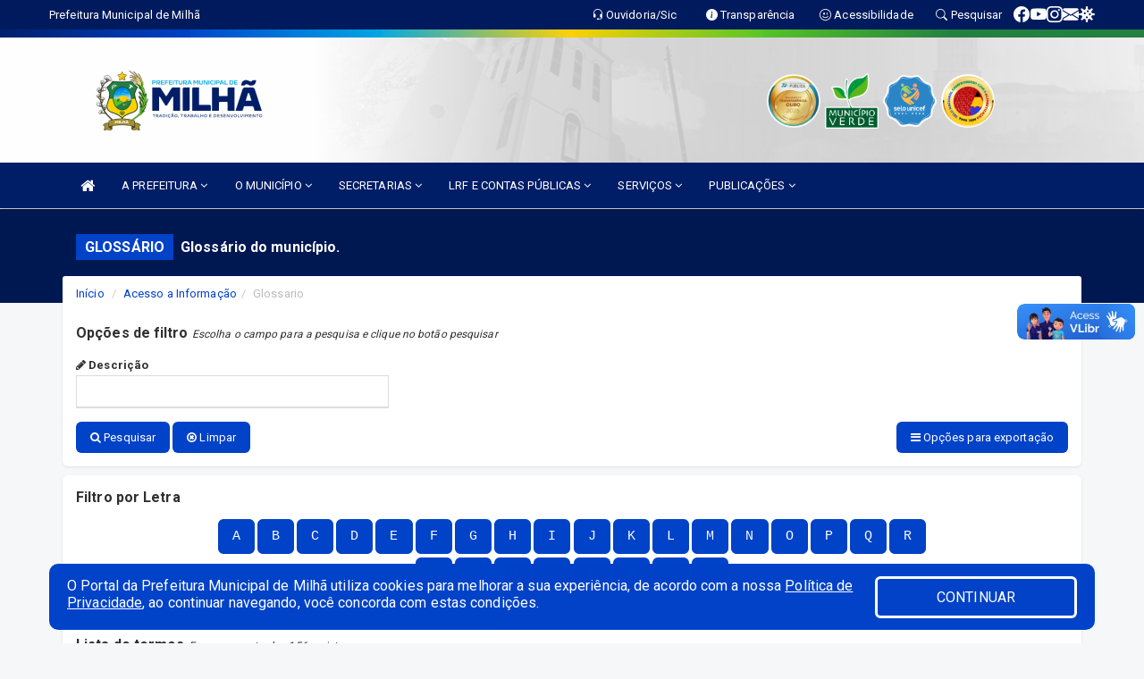

--- FILE ---
content_type: text/html; charset=UTF-8
request_url: https://milha.ce.gov.br/glossario.php
body_size: 16364
content:
<!DOCTYPE html>
<html lang="pt">

<head>
        <meta charset="utf-8">
    <meta name="viewport" content="width=device-width, initial-scale=1.0">
    <meta name="author" content="Prefeitura de Milhã">
    <meta name="description" content="Glossário do município." />
    <meta name="keywords" content=" Transparência, Notícias, Municípios, Leis, Publicações, LRF, Lei de responsabilidade fiscal, Diário, Portarias, Decretos, Matérias, Vereadores, Comissões, Sessões, Diárias, Receitas, Despesas, Prefeitura Municipal de Milhã, Prefeitura de Mi " />
    <meta property="og:image" itemprop="image" content="http://milha.ce.gov.br/imagens/TopoTimbre.png" />
    <title>Prefeitura de Milhã</title>

    <!-- core CSS -->
    <link rel="stylesheet" href="https://cdn.jsdelivr.net/npm/bootstrap-icons@1.10.5/font/bootstrap-icons.css">

    <link href="css/bootstrap.min.css" rel="stylesheet">
    <link href="css/font-awesome.min.css" rel="stylesheet">
    <link href="css/prettyPhoto.css" rel="stylesheet">
    <link href="css/animate.min.css" rel="stylesheet">
    <link href="css/main.css" rel="stylesheet">
    <link href="css/responsive.css" rel="stylesheet">
    <link href="css/style.php" rel="stylesheet">
    <link href="css/iconestelas.css" rel="stylesheet">
    <!--[if lt IE 9]>
        <script src="js/html5shiv.js"></script>
        <script src="js/respond.min.js"></script>
        <![endif]-->
    <link rel="shortcut icon" href="imagens/icomuni.png">
    <link rel="apple-touch-icon-precomposed" sizes="144x144" href="images/ico/apple-touch-icon-144-precomposed.png">
    <link rel="apple-touch-icon-precomposed" sizes="114x114" href="images/ico/apple-touch-icon-114-precomposed.png">
    <link rel="apple-touch-icon-precomposed" sizes="72x72" href="images/ico/apple-touch-icon-72-precomposed.png">
    <link rel="apple-touch-icon-precomposed" href="images/ico/apple-touch-icon-57-precomposed.png">

</head>
<!--/head-->

<body href="#" id="ancora">
    
<link href="/css/satisfacao/style.css?v=2.0" rel="stylesheet">
<link href="https://fonts.googleapis.com/icon?family=Material+Icons" rel="stylesheet">
<link href="https://fonts.googleapis.com/css?family=Dancing+Script" rel="stylesheet">
<link href="https://fonts.googleapis.com/css?family=Roboto+Slab" rel="stylesheet">
<script>
var tam = 15;

function mudaFonte(tipo, elemento) {
    if (tipo == "mais") {
        if (tam < 24)
            tam += 1;
    } else {
        if (tam > 10)
            tam -= 1;
    }
    document.getElementById("Noticia").style.fontSize = tam + "px";
    document.getElementById("Descricao").style.fontSize = tam + "px";
}

function printDiv(id, pg, url) {
    var oPrint, oJan;
    oPrint = window.document.getElementById(id).innerHTML;
    oJan = window.open(pg);
    oJan.document.write(oPrint);
    oJan.document.write(url);
    oJan.window.print();
    oJan.document.close();
    oJan.focus();
}



// Função contraste INICIO
(function() {
    var Contrast = {
        storage: 'contrastState',
        cssClass: 'contrast',
        currentState: null,
        check: checkContrast,
        getState: getContrastState,
        setState: setContrastState,
        toogle: toogleContrast,
        updateView: updateViewContrast
    };

    window.toggleContrast = function() {
        Contrast.toogle();
    };

    Contrast.check();

    function checkContrast() {
        this.updateView();
    }

    function getContrastState() {
        return localStorage.getItem(this.storage) === 'true';
    }

    function setContrastState(state) {
        localStorage.setItem(this.storage, '' + state);
        this.currentState = state;
        this.updateView();
    }

    function updateViewContrast() {
        var body = document.body;

        if (this.currentState === null)
            this.currentState = this.getState();

        if (this.currentState)
            body.classList.add(this.cssClass);
        else
            body.classList.remove(this.cssClass);
    }

    function toogleContrast() {
        this.setState(!this.currentState);
    }
})();
// Função contraste FIM
</script>



<!-- CSS style offcanvas navbar --> 
<style>

.offcanvas-collapse {
position: fixed;
bottom: 0;
right: 100%;
left:-300px;
width: 300px;
overflow: auto;
visibility: hidden;
background-color: #001E67;
transition-timing-function: ease-in-out;
transition-duration: .3s;
transition-property: left, visibility;
z-index: 1045;
}
.offcanvas-collapse {
    align-items:start;
/*   Adds a subtle drop shadow   */
            -moz-background-clip: padding;     /* Firefox 3.6 */
        -webkit-background-clip: padding;  /* Safari 4? Chrome 6? */
        background-clip: padding-box;      /* Firefox 4, Safari 5, Opera 10, IE 9 */
border-right:5px solid rgba(0, 0, 0, 0.2);
height: auto;
min-height: 100%;
}

/* Makes the nav visibile with the open class */
.offcanvas-collapse.open {
    left: 0;
    visibility: visible;
}


.navbar-expand-lg .navbar-nav {
-ms-flex-direction: column;
flex-direction: column;
}

.offcanvas-collapse>.navbar-nav>li>a:hover {
    color: #fff !important;
    background-color: #000;
    opacity: 0.5;
}

.offcanvas-collapse>.navbar-nav > li {
    margin-left: 1px;
}

.offcanvas-collapse>.navbar-nav>.dropdown.open{
    color: #000F58 !important;
    background-color: #fff !important;
    /* opacity: 0.5 !important; */
}

.offcanvas-collapse>.navbar-nav>.dropdown.open>a{
    color: #fff !important;
    /* background-color: #000 !important; */
    opacity: 0.5 !important;
}

.offcanvas-collapse.navbar-collapse {
    padding-right: 0px !important; 
    padding-left: 0px !important;
}


.dropdown-submenu { position:relative;} .dropdown-submenu>.dropdown-menu {top:0; left:100%; margin-top:-6px;}


/* Botão de fechar */
.offcanvas-close {
  position: fixed;
  top: 15px;
  left: 300px; /* Ajuste de posição */
  background: none;
  border: none;
  color: #fff;
  font-size: 30px;
  cursor: pointer;
  z-index: 1050; /* Sobrepõe o menu */
}
.open>.dropdown-menu-offcanvas {
    display: contents !important;
}

 /* Estilo da backdrop */
 .offcanvas-backdrop {
  position: fixed;
  top: 0;
  left: 0;
  width: 100%;
  height: 100%;
  background-color: rgba(0, 0, 0, 0.5);
  z-index: 1040;
  opacity: 0;
  visibility: hidden;
  transition: opacity 0.3s ease;
}
.offcanvas-backdrop.show {
  opacity: 1;
  visibility: visible;
}

.dropdown-menu-acessibilidade li a {
 color: #000F58 !important ;
}

.dropdown-toggle-acessibilidade:hover .dropdown-menu-acessibilidade { 
 display: block !important;
}
/* 
    navbar-dafault-main entra em conflito com .navbar-default quando o MenuDegrade está ativo
    Esse conflito deixa o menu branco
*/

.navbar-dafault-main {
    background-image: url(""), 
                      url("");
    background-repeat: no-repeat, no-repeat ;
    background-position: left, right ;
}
.social-links-top {
    /* border-left: 1px solid #fff; */
}

</style>




<!-- INÍCIO DO TOPO DO SITE -->
<header id="header" class=" navbar navbar-fixed-top wet-asphalt" style="border:0px; background-image:url(/imagens/top/Background187.jpg);">
        <div class="container-fluid topo-option-1 color-topo">
        <div class="container">
            <div class="row" id="font-setting-buttons" style="position: relative; z-index: 5; line-height: 33px; display: flex; justify-content: flex-end; gap: .3em; align-items: center;">

                        
                        <div class="title__cliente" style="margin-bottom: 0px; padding-left:0; padding-right:0; margin-right: auto; color: #fff;">
                            <a href="https://www.milha.ce.gov.br"><span>Prefeitura Municipal de Milhã</span></a>
                        </div>

                        
                            <div style="margin-bottom: 0px; padding-left:0; padding-right:0;width: 130px; "><a
                            href="/ouvidoria"><i class="bi bi-headset"></i> <span class='nomefora'
                                title="Ouvidoria da entidade">Ouvidoria/Sic</span></a></div>

                    
                

                <div style="margin-bottom: 0px; padding-left:0; padding-right:0;width: 130px;"><a
                        href="/acessoainformacao.php"><i class="bi bi-info-circle-fill"></i> <span class='nomefora'
                            title="Transparência da entidade">Transparência</span></a></div>

                <!--<div class="col-sm-12 col-xs-12"><a href="campanha.php?pg=COVID-19" style="display: block;color: #fff;line-height: 35px;"> <img width="17" alt='Covid' height="17" src="imagens/covid.png"> <strong>CORONAVÍRUS (COVID-19): </strong><span class='nomefora'>Boletins, Ações, Transparência e material educativo - </span> clique aqui </a></div>-->
                    <div style="margin-bottom: 0px; float:right; padding-left:0; padding-right:0; width: 130px" class="dropdown dropdown-toggle-acessibilidade"><a href="#"
                            accesskey="1" title="Página de acessibilidade" class="dropdown-toggle" data-toggle="dropdown" ><i class="bi bi-emoji-smile"></i> <span
                                class='nomefora'>Acessibilidade</span></a>
                            
                                <ul class="dropdown-menu dropdown-menu-right dropdown-menu-acessibilidade" style="min-width: 150px; color:#000;">
                                    <li><a href="/acessibilidade.php" style="cursor:pointer;"
                                        title="Página de acessibilidade"><i class="bi bi-emoji-smile"></i> <span
                                        class='nomefora'>Sobre</span></a></li>

                                    <li><a href="#altocontraste"
                                        id="altocontraste" onclick="window.toggleContrast()" style="cursor:pointer;" accesskey="2"
                                        title="Aplicar Contraste"><i class="bi bi-toggles"></i> <span
                                        class='nomefora'>Contraste</span></a></li>

                                    <li> <a
                                        class="nav-link increase-me btn-list-top" style="cursor:pointer; " accesskey="A"
                                        title="Aumentar texto"><i class="bi bi-plus-square"></i> <span
                                        class='nomefora'>Aumentar</span></a></li>
                                    <li><a
                                        class="nav-link decrease-me btn-list-top" style="cursor:pointer; " accesskey="D"
                                        title="Diminuir texto"> <i class="bi bi-dash-square"></i> <span
                                        class='nomefora'>Diminuir</span></a></li>
                                    
                                    <li><a style="cursor:pointer;"
                                        href="https://www.gov.br/governodigital/pt-br/vlibras" target='_blank' accesskey="M"
                                        title="VLibras"><i class='fa fa-hand-paper-o'></i> <span class='nomefora'>Libras</span></a></li>

                                    <li><a href="/mapadosite" style="cursor: pointer;"
                                        title="Mapa do site" accesskey="M"><i class="bi bi-diagram-3-fill"></i> <span
                                        class="nomefora">Mapa do site</span></a></li>
                                </ul>
                            
                    </div>

                    <div style="margin-bottom: 0px; padding-left:0; padding-right:0;width: 100px;"><a
                        href="/pesquisa"><i class="bi bi-search"></i> <span class='nomefora'
                            title="Transparência da entidade">Pesquisar</span></a></div>

                <!-- fim de acessibilidade -->

                <!-- redes sociais -->
                <div class="social-links-top">
                                                    <a class="nav-link btn-list-top" href="https://www.facebook.com/Prefeituramunicipalmilha/">
                                    <i class='bi bi-facebook' title="Facebook"></i>
                                </a>
                                                    <a class="nav-link btn-list-top" href="https://www.youtube.com/channel/UClaNOBa76-_ym0niV7EVHQg">
                                    <i class='bi bi-youtube' title="YouTube"></i>
                                </a>
                                                    <a class="nav-link btn-list-top" href="https://www.instagram.com/prefeiturademilha/">
                                    <i class='bi bi-instagram' title="Instagram"></i>
                                </a>
                                                    <a class="nav-link btn-list-top" href="https://webmail-seguro.com.br/milha.ce.gov.br/">
                                    <i class='bi bi-envelope-fill' title="E-mail"></i>
                                </a>
                     <a class='nav-link btn-list-top' href='/campanha'>
                                    <i class='bi bi-virus2' title='Clique aqui CONTRA O CORONAVÍRUS (COVID-19)'></i>
                                </a>
                        
                </div>
                <!-- redes sociais -->

            </div>
        </div>
    </div>


    <div class="container-fluid topo-option-mobile color-topo">
        <div class="container">
            <div class="row" id="font-setting-buttons" style="line-height: 33px; display: flex; position: relative; z-index: 5;">
                
                    <div style="margin-bottom: 0px; padding-left: 7px; padding-right: 10px;"><a
                        href="/acessoainformacao"><i class='bi bi-info-circle-fill'></i> <span
                        title="Transparência da entidade"><strong>Transparência</strong></span></a></div>

                    <div style="margin-bottom: 0px; padding-left:0; padding-right: 10px;"><a
                        href="ouvidoria"><i class="bi bi-headset"></i> <span
                        title="Ouvidoria da entidade"><strong>Ouvidoria </strong></span></a></div>

                    <div style="margin-bottom: 0px; padding-left:0; padding-right: 10px;"><a
                        href="/acessibilidade"><i class='bi bi-emoji-smile'></i> <span
                        title="Acessibilidade"><strong>Acessibilidade</strong></span></a></div>

                    <div style="margin-bottom: 0px; padding-left:0; padding-right:10;" class="dropdown dropdown-toggle-acessibilidade">
                        <a href="#" accesskey="1" title="Mais opções" class="dropdown-toggle" data-toggle="dropdown">
                            <i class="bi bi-plus"></i>
                            <span><strong>Opções</strong></span>
                        </a>

                        <ul class="dropdown-menu dropdown-menu-right dropdown-menu-acessibilidade" style="min-width: 150px; color:#000;">
                            <li>
                                <a href="/pesquisa" style="cursor:pointer;" title="Pesquisar"><i class="bi bi-search"></i><span style="padding-left: 10px;">Pesquisar</span></a>
                            </li>
                    </div>
            </div>
        </div>
    </div>
    
        <div class="col-md-12 col-fita" style="padding-bottom: 10px;">
        <div class="row fitaflex">
            <div class="col-md-2 fita"
                style="margin-bottom:0px; border-top: 9px solid; border-image: linear-gradient(45deg, #001E67, #0042C8 ) 1;">
            </div>
            <div class="col-md-2 fita"
                style="margin-bottom:0px; border-top: 9px solid; border-image: linear-gradient(45deg, #0042C8, #00A7E6 ) 1;">
            </div>
            <div class="col-md-2 fita"
                style="margin-bottom:0px; border-top: 9px solid; border-image: linear-gradient(45deg, #00A7E6, #FFD105 ) 1;">
            </div>
            <div class="col-md-2 fita"
                style="margin-bottom:0px; border-top: 9px solid; border-image: linear-gradient(45deg, #FFD105, #59C626 ) 1;">
            </div>
            <div class="col-md-2 fita"
                style="margin-bottom:0px; border-top: 9px solid; border-image: linear-gradient(45deg, #59C626, #228041 ) 1;">
            </div>
            <div class="col-md-2 fita"
                style="margin-bottom:0px; border-top: 9px solid #228041;"></div>
        </div>
    </div>

    
    <div class="container container-menu-main" id="logo-top-bar" style="padding-bottom:10px; padding-top:10px; ">



        <div class="row d-flex-main-menu-center">
           
            <div id="centralizarLogo" class="col-6 col-sm-7 col-xs-7 ">

                <a id="" href="/" style="padding-right: 5px; margin-right: 20px"><img id="" src="/imagens/logo.png?time=1769735506" alt="logo"></a>
            </div>

            <div class="col-6 col-canvas-navbar">
                <a class="navbar-toggle" data-toggle="offcanvas"
                        style="padding-top: 4px; padding-bottom: 4px; padding-left: 14px; padding-right: 14px; cursor: pointer; color:#fff; "
                        data-target=".offcanvas-collapse">
                        <span class="fa fa-bars" style="font-size: 25px; color: #000;"></span>
                </a>
            </div>

            <div class="col-sm-5 col-xs-5 fora_responsivo">
                <div class="wow fadeInUp box-pesq">
                    

                    <a href='/selos' class='break-responsive-header' style='margin-left: 5px'><img style='width: 60px' src='/imagens/imagensselos/atricon-ouro-2025-p.png' alt='Selo ATRICON Ouro 2025' title='Selo ATRICON Ouro 2025'></a><a href='/selos' class='break-responsive-header' style='margin-left: 5px'><img style='width: 60px' src='/imagens/imagensselos/verde-p.png' alt='Selo Município Verde - 2022-2023' title='Selo Município Verde - 2022-2023'></a><a href='/selos' class='break-responsive-header' style='margin-left: 5px'><img style='width: 60px' src='/imagens/imagensselos/unicef-2021-2024-p.png' alt='Selo UNICEF 2021-2024' title='Selo UNICEF 2021-2024'></a><a href='/selos' class='break-responsive-header' style='margin-left: 5px'><img style='width: 60px' src='/imagens/imagensselos/alfa-ouro-p.png' alt='Selo Nacional compromisso com a Alfabetização Ouro 2024
' title='Selo Nacional compromisso com a Alfabetização Ouro 2024
'></a>
                    

                    <!-- <a href="/pesquisa.php" class="btn btn-primary nomefora"><span class="glyphicon glyphicon-search "
                            aria-hidden="true"></span> Pesquisa</a> -->

                        <!--
                        <div class="nomefora" id="google_translate_element"></div>
                        <script>
                            function googleTranslateElementInit() {
                                new google.translate.TranslateElement({
                                        pageLanguage: 'pt',
                                        autoDisplay: false,
                                        includedLanguages: 'de,es,fr,en,it',
                                        layout: google.translate.TranslateElement.InlineLayout.SIMPLE
                                    },
                                    'google_translate_element');
                            }
                        </script>
                        <script src="//translate.google.com/translate_a/element.js?cb=googleTranslateElementInit"></script>
                        -->

                </div>

            </div>
        </div>
    </div>


    <!-- navbar offcanvas -->
    <nav class="navbar navbar-default navbar-dafault-main" style="border:0px;">
        <div class="container">
            <div class="navbar-header navbar-header-main">
                <a class="navbar-toggle" data-toggle="offcanvas"
                    style="padding-top: 4px; padding-bottom: 4px; padding-left: 14px; padding-right: 14px; cursor: pointer; color:#fff; "
                    data-target=".offcanvas-collapse">
                    <span class="fa fa-bars" style="font-size: 16px"></span>
                </a>
                <a href="pesquisa.php" class="navbar-toggle"
                    style="padding-top: 4px; padding-bottom: 4px; padding-left: 14px; padding-right: 14px; display: none;"><span
                        class="fa fa-search" style="font-size: 16px" aria-hidden="true"></span></a>
                <a class="navbar-toggle" id="btnperq" href="#" aria-expanded='false' title='Menu de acessibilidade'
                    style="padding-top: 4px; padding-bottom: 4px; padding-left: 14px; padding-right: 14px;  cursor: pointer; display: none;"><i
                        class='fa fa-odnoklassniki' style="font-size: 16px" aria-hidden='true'></i></a>
                                <a class="navbar-toggle" href="https://webmail-seguro.com.br/milha.ce.gov.br/" target="blank" title='E-mail'
                    style="padding-top: 4px; padding-bottom: 4px; padding-left: 14px; padding-right: 14px;  cursor: pointer; display: none;"><i
                        class='fa fa-envelope' style="font-size: 16px" aria-hidden='true'></i></a>
                            </div>
                            
            
            <div class="collapse navbar-collapse navbar-collapse-toglee" style="border:0px;">
                <ul class="nav navbar-nav main-menu" style="margin-top:0px;">
                    
                    <li><a href="/" title="Inicio" target=""><i class="fa fa-home fa-lg" aria-hidden="true"></i></a></li>  <li class='dropdown'><a href='/' class='dropdown-toggle' data-toggle='dropdown'>A PREFEITURA 
                                                <i class='fa fa-angle-down'></i></a>
                                                    <ul class='dropdown-menu ' style='overflow: auto; max-height:300px; min-width:100px;'><li><a href='/institucional.php' >INSTITUCIONAL</a></li><li><a href='/gestores.php' >PREFEITO E VICE</a></li><li><a href='/galeriagestores.php' >GALERIA DE GESTORES</a></li><li><a href='/secretarios.php' >EQUIPE DE GOVERNO</a></li><li><a href='/normativosproprios.php?A PREFEITURA=' >NORMATIVOS PRÓPRIOS</a></li>		</ul>
                                            </li>  <li class='dropdown'><a href='/informa.php' class='dropdown-toggle' data-toggle='dropdown'>O MUNICÍPIO 
                                                <i class='fa fa-angle-down'></i></a>
                                                    <ul class='dropdown-menu ' style='overflow: auto; max-height:300px; min-width:100px;'><li><a href='/omunicipio.php' >DADOS DO MUNICÍPIO</a></li><li><a href='/obras.php' >OBRAS MUNICIPAIS</a></li><li><a href='/pontosturisticos.php' >PONTOS TURISTICOS</a></li><li><a href='/informa.php' >INFORMES</a></li><li><a href='/informa.php?id=1' >HISTÓRIA DA CIDADE</a></li><li><a href='/veiculos.php' >VEÍCULOS</a></li><li><a href='/simbolos.php' >SÍMBOLOS MUNICIPAIS</a></li>		</ul>
                                            </li>  <li class='dropdown'><a href='/secretaria.php' class='dropdown-toggle' data-toggle='dropdown'>SECRETARIAS <i class='fa fa-angle-down'></i></a>
                                    <ul class='dropdown-menu ' style='overflow: auto; max-height:300px; min-width:100px;'><li><a href='/secretaria.php?sec=31'>CONTROLADORIA GERAL DO MUNICÍPIO</a></li><li><a href='/secretaria.php?sec=18'>GABINETE DO PREFEITO</a></li><li><a href='/secretaria.php?sec=24'>OUVIDORIA GERAL DO MUNICÍPIO</a></li><li><a href='/secretaria.php?sec=13'>SECRETARIA DA EDUCAÇÃO </a></li><li><a href='/secretaria.php?sec=17'>SECRETARIA DA SAÚDE</a></li><li><a href='/secretaria.php?sec=52'>SECRETARIA DE ADMINISTRAÇÃO E FINANÇAS</a></li><li><a href='/secretaria.php?sec=46'>SECRETARIA DE ASSISTÊNCIA, TRABALHO E INCLUSÃO SOCIAL</a></li><li><a href='/secretaria.php?sec=45'>SECRETARIA DE CULTURA</a></li><li><a href='/secretaria.php?sec=42'>SECRETARIA DE DESENVOLVIMENTO AGRÁRIO</a></li><li><a href='/secretaria.php?sec=47'>SECRETARIA DE DESENVOLVIMENTO ECONÔMICO, EMPREENDEDORISMO E TURISMO</a></li><li><a href='/secretaria.php?sec=26'>SECRETARIA DE DESPORTOS E JUVENTUDE </a></li><li><a href='/secretaria.php?sec=43'>SECRETARIA DE MEIO AMBIENTE</a></li><li><a href='/secretaria.php?sec=16'>SECRETARIA DE OBRAS, INFRAESTRUTURA E URBANISMO </a></li><li><a href='/secretaria.php?sec=53'>SECRETARIA DE PLANEJAMENTO E GOVERNANÇA</a></li><li><a href='/secretaria.php?sec=29'>SERVIÇO AUTÔNOMO DE ÁGUA E ESGOTO</a></li>		</ul>
</li>  <li class='dropdown'><a href='/lrf.php' class='dropdown-toggle' data-toggle='dropdown'>LRF E CONTAS PÚBLICAS <i class='fa fa-angle-down'></i></a>
                                <ul class='dropdown-menu dropdown-menu-right' style='overflow: auto; max-height:300px; min-width:100px;'><li><a href='/lrf.php?cat=4'>RGF - RELATÓRIO DE GESTÃO FISCAL</a></li><li><a href='/lrf.php?cat=5'>PCPE - PROCEDIMENTOS CONTÁBEIS PATRIMONIAIS E ESPECÍFICOS</a></li><li><a href='/lrf.php?cat=7'>RREO - RELATÓRIO RESUMIDO DA EXECUÇÃO ORÇAMENTÁRIA</a></li><li><a href='/lrf.php?cat=8'>LOA - LEI ORÇAMENTÁRIA ANUAL</a></li><li><a href='/lrf.php?cat=9'>LDO - LEI DE DIRETRIZES ORÇAMENTÁRIAS</a></li><li><a href='/lrf.php?cat=12'>PPA - PLANO PLURIANUAL</a></li><li><a href='/lrf.php?cat=17'>PRGFIN - PROGRAMAÇÃO FINANCEIRA E CMED - CRONOGRAMA DA EXECUÇÃO MENSAL DE DESEMBOLSO</a></li><li><a href='/contasdegoverno.php'>PCG - PRESTAÇÃO DE CONTAS DE GOVERNO</a></li><li><a href='/contasdegestao.php'>PCS - PRESTAÇÃO DE CONTAS DE GESTÃO</a></li>		</ul>
</li>  <li class='dropdown'><a href='/' class='dropdown-toggle' data-toggle='dropdown'>SERVIÇOS 
                                                <i class='fa fa-angle-down'></i></a>
                                                    <ul class='dropdown-menu dropdown-menu-right' style='overflow: auto; max-height:300px; min-width:100px;'><li><a href='https://meuexame.codewlab.com/milha/' target='_blank'>MEU EXAME</a></li><li><a href='https://layoutonline.layoutsistemas.com.br/login' target='_blank'>CONTRACHEQUE ONLINE</a></li><li><a href='https://www.demonstrativos.acidadao.com.br/milha' target='_blank'>COMPROVANTES DE IRRF</a></li><li><a href='https://www.nfse.gov.br/EmissorNacional' >NFS-E NACIONAL</a></li><li><a href='http://nfse.trimapservicos.com.br/portal/acessocontribuinte.aspx?municipio=2308351' >NOTA FISCAL ELETRÔNICA</a></li><li><a href='http://www.validar.chservicos.com.br/' target='new'>VALIDAÇÃO DE NOTAS FISCAIS</a></li><li><a href='https://www.milha.ce.gov.br/publicacoes.php?grupo=41&cat=&Comp=&sec=&Exerc=&Num=&ta=3&Descricao=&dtini=&dtfim=' >SERVIÇO DE INSPEÇÃO MUNICIPAL</a></li>		</ul>
                                            </li>  <li class='dropdown'><a href='/' class='dropdown-toggle' data-toggle='dropdown'>PUBLICAÇÕES 
                                                <i class='fa fa-angle-down'></i></a>
                                                    <ul class='dropdown-menu ' style='overflow: auto; max-height:300px; min-width:100px;'><li><a href='https://www.milha.ce.gov.br/publicacaogrupos.php?grup=30' >CAF</a></li><li><a href='https://milha.ce.gov.br/leis.php?id=206' >CÓDIGO TRIBUTÁRIO</a></li><li><a href='https://milha.ce.gov.br/leis.php?id=198' >ESTRUTURA ORGANIZACIONAL</a></li><li><a href='https://milha.ce.gov.br/publicacoes.php?id=199' >LEI ORGÂNICA</a></li><li><a href='/publicacoes.php?grupo=&cat=52&Comp=&sec=&Exerc=&Num=&ta=3&Descricao=&dtini=&dtfim=' >LICENÇA AMBIENTAL</a></li><li><a href='https://milha.ce.gov.br/leis.php?id=200' >NORMATIVA DE DIÁRIA</a></li><li><a href='https://milha.ce.gov.br/leis.php?id=197' >ORGANOGRAMA</a></li><li><a href='https://www.milha.ce.gov.br/publicacoes.php?grupo=&cat=110&Comp=&sec=&Exerc=&Num=&ta=3&Descricao=&dtini=&dtfim=' >PLANO DE CARGOS</a></li><li><a href='/processoseletivo.php' >PROCESSO SELETIVO</a></li><li><a href='https://milha.ce.gov.br/leis.php?id=202' target='_blank'>REGIME JURÍDICO</a></li><li><a href='/contratos.php' >CONTRATOS</a></li><li><a href='/decretos.php' >DECRETOS</a></li><li><a href='/diarias.php' >DIÁRIAS</a></li><li><a href='/leis.php' >LEIS</a></li><li><a href='/licitacao.php' >LICITAÇÃO</a></li><li><a href='/portaria.php' >PORTARIAS</a></li>		</ul>
                                            </li>                </ul>
            </div>
        </div>
        <!--/.container-->
        
        <div class="navbar-collapse offcanvas-collapse">
            <ul class="navbar-nav mr-auto dropdown-menu dropdown-menu-offcanvas">

            <button class="offcanvas-close" aria-label="Close">&times;</button>
                
            <li><a href="/" title="Inicio" target="">INÍCIO</a></li>  <li class='dropdown'><a href='/' class='dropdown-toggle' data-toggle='dropdown'>A PREFEITURA 
                                                <i class='fa fa-angle-down'></i></a>
                                                    <ul class='dropdown-menu ' style='overflow: auto; max-height:300px; min-width:100px;'><li><a href='/institucional.php' >INSTITUCIONAL</a></li><li><a href='/gestores.php' >PREFEITO E VICE</a></li><li><a href='/galeriagestores.php' >GALERIA DE GESTORES</a></li><li><a href='/secretarios.php' >EQUIPE DE GOVERNO</a></li><li><a href='/normativosproprios.php?A PREFEITURA=' >NORMATIVOS PRÓPRIOS</a></li>		</ul>
                                            </li>  <li class='dropdown'><a href='/informa.php' class='dropdown-toggle' data-toggle='dropdown'>O MUNICÍPIO 
                                                <i class='fa fa-angle-down'></i></a>
                                                    <ul class='dropdown-menu ' style='overflow: auto; max-height:300px; min-width:100px;'><li><a href='/omunicipio.php' >DADOS DO MUNICÍPIO</a></li><li><a href='/obras.php' >OBRAS MUNICIPAIS</a></li><li><a href='/pontosturisticos.php' >PONTOS TURISTICOS</a></li><li><a href='/informa.php' >INFORMES</a></li><li><a href='/informa.php?id=1' >HISTÓRIA DA CIDADE</a></li><li><a href='/veiculos.php' >VEÍCULOS</a></li><li><a href='/simbolos.php' >SÍMBOLOS MUNICIPAIS</a></li>		</ul>
                                            </li>  <li class='dropdown'><a href='/secretaria.php' class='dropdown-toggle' data-toggle='dropdown'>SECRETARIAS <i class='fa fa-angle-down'></i></a>
                                    <ul class='dropdown-menu ' style='overflow: auto; max-height:300px; min-width:100px;'><li><a href='/secretaria.php?sec=31'>CONTROLADORIA GERAL DO MUNICÍPIO</a></li><li><a href='/secretaria.php?sec=18'>GABINETE DO PREFEITO</a></li><li><a href='/secretaria.php?sec=24'>OUVIDORIA GERAL DO MUNICÍPIO</a></li><li><a href='/secretaria.php?sec=13'>SECRETARIA DA EDUCAÇÃO </a></li><li><a href='/secretaria.php?sec=17'>SECRETARIA DA SAÚDE</a></li><li><a href='/secretaria.php?sec=52'>SECRETARIA DE ADMINISTRAÇÃO E FINANÇAS</a></li><li><a href='/secretaria.php?sec=46'>SECRETARIA DE ASSISTÊNCIA, TRABALHO E INCLUSÃO SOCIAL</a></li><li><a href='/secretaria.php?sec=45'>SECRETARIA DE CULTURA</a></li><li><a href='/secretaria.php?sec=42'>SECRETARIA DE DESENVOLVIMENTO AGRÁRIO</a></li><li><a href='/secretaria.php?sec=47'>SECRETARIA DE DESENVOLVIMENTO ECONÔMICO, EMPREENDEDORISMO E TURISMO</a></li><li><a href='/secretaria.php?sec=26'>SECRETARIA DE DESPORTOS E JUVENTUDE </a></li><li><a href='/secretaria.php?sec=43'>SECRETARIA DE MEIO AMBIENTE</a></li><li><a href='/secretaria.php?sec=16'>SECRETARIA DE OBRAS, INFRAESTRUTURA E URBANISMO </a></li><li><a href='/secretaria.php?sec=53'>SECRETARIA DE PLANEJAMENTO E GOVERNANÇA</a></li><li><a href='/secretaria.php?sec=29'>SERVIÇO AUTÔNOMO DE ÁGUA E ESGOTO</a></li>		</ul>
</li>  <li class='dropdown'><a href='/lrf.php' class='dropdown-toggle' data-toggle='dropdown'>LRF E CONTAS PÚBLICAS <i class='fa fa-angle-down'></i></a>
                                <ul class='dropdown-menu dropdown-menu-right' style='overflow: auto; max-height:300px; min-width:100px;'><li><a href='/lrf.php?cat=4'>RGF - RELATÓRIO DE GESTÃO FISCAL</a></li><li><a href='/lrf.php?cat=5'>PCPE - PROCEDIMENTOS CONTÁBEIS PATRIMONIAIS E ESPECÍFICOS</a></li><li><a href='/lrf.php?cat=7'>RREO - RELATÓRIO RESUMIDO DA EXECUÇÃO ORÇAMENTÁRIA</a></li><li><a href='/lrf.php?cat=8'>LOA - LEI ORÇAMENTÁRIA ANUAL</a></li><li><a href='/lrf.php?cat=9'>LDO - LEI DE DIRETRIZES ORÇAMENTÁRIAS</a></li><li><a href='/lrf.php?cat=12'>PPA - PLANO PLURIANUAL</a></li><li><a href='/lrf.php?cat=17'>PRGFIN - PROGRAMAÇÃO FINANCEIRA E CMED - CRONOGRAMA DA EXECUÇÃO MENSAL DE DESEMBOLSO</a></li><li><a href='/contasdegoverno.php'>PCG - PRESTAÇÃO DE CONTAS DE GOVERNO</a></li><li><a href='/contasdegestao.php'>PCS - PRESTAÇÃO DE CONTAS DE GESTÃO</a></li>		</ul>
</li>  <li class='dropdown'><a href='/' class='dropdown-toggle' data-toggle='dropdown'>SERVIÇOS 
                                                <i class='fa fa-angle-down'></i></a>
                                                    <ul class='dropdown-menu dropdown-menu-right' style='overflow: auto; max-height:300px; min-width:100px;'><li><a href='https://meuexame.codewlab.com/milha/' target='_blank'>MEU EXAME</a></li><li><a href='https://layoutonline.layoutsistemas.com.br/login' target='_blank'>CONTRACHEQUE ONLINE</a></li><li><a href='https://www.demonstrativos.acidadao.com.br/milha' target='_blank'>COMPROVANTES DE IRRF</a></li><li><a href='https://www.nfse.gov.br/EmissorNacional' >NFS-E NACIONAL</a></li><li><a href='http://nfse.trimapservicos.com.br/portal/acessocontribuinte.aspx?municipio=2308351' >NOTA FISCAL ELETRÔNICA</a></li><li><a href='http://www.validar.chservicos.com.br/' target='new'>VALIDAÇÃO DE NOTAS FISCAIS</a></li><li><a href='https://www.milha.ce.gov.br/publicacoes.php?grupo=41&cat=&Comp=&sec=&Exerc=&Num=&ta=3&Descricao=&dtini=&dtfim=' >SERVIÇO DE INSPEÇÃO MUNICIPAL</a></li>		</ul>
                                            </li>  <li class='dropdown'><a href='/' class='dropdown-toggle' data-toggle='dropdown'>PUBLICAÇÕES 
                                                <i class='fa fa-angle-down'></i></a>
                                                    <ul class='dropdown-menu ' style='overflow: auto; max-height:300px; min-width:100px;'><li><a href='https://www.milha.ce.gov.br/publicacaogrupos.php?grup=30' >CAF</a></li><li><a href='https://milha.ce.gov.br/leis.php?id=206' >CÓDIGO TRIBUTÁRIO</a></li><li><a href='https://milha.ce.gov.br/leis.php?id=198' >ESTRUTURA ORGANIZACIONAL</a></li><li><a href='https://milha.ce.gov.br/publicacoes.php?id=199' >LEI ORGÂNICA</a></li><li><a href='/publicacoes.php?grupo=&cat=52&Comp=&sec=&Exerc=&Num=&ta=3&Descricao=&dtini=&dtfim=' >LICENÇA AMBIENTAL</a></li><li><a href='https://milha.ce.gov.br/leis.php?id=200' >NORMATIVA DE DIÁRIA</a></li><li><a href='https://milha.ce.gov.br/leis.php?id=197' >ORGANOGRAMA</a></li><li><a href='https://www.milha.ce.gov.br/publicacoes.php?grupo=&cat=110&Comp=&sec=&Exerc=&Num=&ta=3&Descricao=&dtini=&dtfim=' >PLANO DE CARGOS</a></li><li><a href='/processoseletivo.php' >PROCESSO SELETIVO</a></li><li><a href='https://milha.ce.gov.br/leis.php?id=202' target='_blank'>REGIME JURÍDICO</a></li><li><a href='/contratos.php' >CONTRATOS</a></li><li><a href='/decretos.php' >DECRETOS</a></li><li><a href='/diarias.php' >DIÁRIAS</a></li><li><a href='/leis.php' >LEIS</a></li><li><a href='/licitacao.php' >LICITAÇÃO</a></li><li><a href='/portaria.php' >PORTARIAS</a></li>		</ul>
                                            </li>            
            </ul>
      </div>
      
    </nav>
    <div class="offcanvas-backdrop"></div>
    <!--/nav-->


</header>
    

<div id="espaco-header" class="espaco-header-main" style="height:207px; margin-bottom: 27.4px;">&nbsp;</div>



<!-- <div id="sticky-container-id" class="sticky-container">
    <ul class="sticky"> -->

        
    <!-- </ul>
</div> -->


  
<!-- VLibras -->
<div vw class="enabled">
    <div vw-access-button class="active"></div>
    <div vw-plugin-wrapper>
      <div class="vw-plugin-top-wrapper"></div>
    </div>
  </div>
  <script src="https://vlibras.gov.br/app/vlibras-plugin.js" defer></script>
  <script defer>
    document.addEventListener('DOMContentLoaded', function() {
      new window.VLibras.Widget('https://vlibras.gov.br/app');
    });
</script>
<!-- VLibras -->

<script src="/js/jquery-2.1.1.min.js"></script>
<script type="text/javascript">
$(document).ready(function() {

    $('.offcanvas-backdrop').removeClass('show');

    $('[data-toggle="offcanvas"]').on('click', function () {
        $('.offcanvas-collapse').removeClass('open');
        const target = $(this).data('target');
        $(target).toggleClass('open');
        $('.offcanvas-backdrop').addClass('show');
    })

    // Fechar o menu ao clicar no backdrop
    $('.offcanvas-backdrop, .offcanvas-close').on('click', function () {
      $('.offcanvas-collapse').removeClass('open');
      $('.offcanvas-backdrop').removeClass('show');
    })

    $('.dropdown-menu-sub').hide();
    $('.dropdown-submenu a.dropdown-sub-toggle').on("click", function(e){
        $(this).next('ul').toggle();
        e.stopPropagation();
        e.preventDefault();
    });


    $(window).scroll(function() {
        if ($(this).scrollTop() > 100) {
            $("#logo-top-bar").css({
                "margin-top": "-25.5Vh",
                "transition": ".4s",
                "z-index": "-2"
            });
            $("#logo-top-bar").fadeOut("800");
            $('#scroll').fadeIn();
             $('#scroll2').fadeIn();
            $(".col-fita").fadeOut();

        } else {
            $("#logo-top-bar").fadeIn("800");
            $("#logo-top-bar").css({
                "margin-top": "0px"
            });
            $(".col-fita").fadeIn();
            $('#scroll').fadeOut();
            $('#scroll2').fadeOut();
        }
    });
    $('#scroll').click(function() {
        $("html, body").animate({
            scrollTop: 0
        }, 0);
        return false;
    });


    $('#menu-acessiblidade').hide().contents().hide();
    $('#btnperq').on('click', function(e) {
        e.preventDefault();
        $('#menu-acessiblidade').slideToggle('fast', function(e) {
            if ($(this).is(':visible')) {
                $(this).contents().fadeIn(1000);
            } else {
                $(this).contents().hide();
            }
        });

    })


});
</script>


 
    <section id="services" class="topo-paginas-section">
    <div class="container">
        <div class="col-md-12">

            <!--<div id="TituloServicos">-->
            <div class="cartaservicosbanner" style="font-size: 16px;">Glossário</div>
            <h2 id="EsOv" class="cartaservicosbannertexto" style="font-size: 16px; padding-left: 5px;">Glossário do município.</h2>
            <!--</div>-->

        </div>
    </div>
</section>
            <section style="margin-top:10px; margin-bottom:10px;">
        <div class="container">
            <div class="public_paginas" style="margin-top: -50px;">
                    <div class='col-md-12'>
        <div class="row">
            <ol class="breadcrumb" style="background-color:#FFFFFF; margin-bottom: 0px;">
                <li class="breadcrumb-item"><a href="/index.php">Início</a></li>
                <li class="breadcrumb-item"><a href="acessoainformacao.php">Acesso a Informação</a></li><li class="breadcrumb-item active">Glossario</li>            </ol>
        </div>
    </div>
                <div class="titulo">
                    <strong>Opções de filtro </strong>
                    <span style="font-size: 12px;"> <i>Escolha o campo para a pesquisa e clique no botão pesquisar</i></span>
                </div>
                <div class="col-md-12">
                    <form>
                        <div class="row">
                            <div class="col-md-4">
                                <div class="form-group">
                                    <label class="label-form"><i class="fa fa-pencil"></i> Descrição</label>
                                    <input type="text" name="desc" class="form-control" value="" />
                                </div>
                            </div>
                        </div>

                                                          
                        <div class="row group-btn-export">
                            <div class="col-md-4">
                                <button type="submit" class="btn btn-primary"><i class='fa fa-search'></i> Pesquisar</button> <a href="glossario.php" class="btn btn-primary"><i class="fa fa-times-circle-o"></i> Limpar </a>
                            </div>
                            <div class="col-md-8 group-btn-export-item">
                                <div class="btn-group">
                                    <a class="btn btn-primary" target="_blank" href="relatorio.php?id=34&rel=&val="><i class="fa fa-bars"></i> Opções para exportação </a>
                                </div>
                            </div>
                        </div>
                    </form>

                </div>
            </div>
        </div>
    </section>

    <section>

        <div class="container">

            <div class="public_paginas" style="margin-bottom: 15px">

                <div class="titulo">
                    <strong>Filtro por Letra</strong>
                </div>
                <div class="col-lg-12">

                    <div class="col-md-12">
                        <form style="text-align: center;">
                                                        <button type="submit" name="letra" class="btn btn-primary filtro-letras"  value="A"><samp class="alfabeto">A</samp></button>
                            <button type="submit" name="letra" class="btn btn-primary filtro-letras"  value="B"><samp class="alfabeto">B</samp></button>
                            <button type="submit" name="letra" class="btn btn-primary filtro-letras"  value="C"><samp class="alfabeto">C</samp></button>
                            <button type="submit" name="letra" class="btn btn-primary filtro-letras"  value="D"><samp class="alfabeto">D</samp></button>
                            <button type="submit" name="letra" class="btn btn-primary filtro-letras"  value="E"><samp class="alfabeto">E</samp></button>
                            <button type="submit" name="letra" class="btn btn-primary filtro-letras"  value="F"><samp class="alfabeto">F</samp></button>
                            <button type="submit" name="letra" class="btn btn-primary filtro-letras"  value="G"><samp class="alfabeto">G</samp></button>
                            <button type="submit" name="letra" class="btn btn-primary filtro-letras"  value="H"><samp class="alfabeto">H</samp></button>
                            <button type="submit" name="letra" class="btn btn-primary filtro-letras"  value="I"><samp class="alfabeto">I</samp></button>
                            <button type="submit" name="letra" class="btn btn-primary filtro-letras"  value="J"><samp class="alfabeto">J</samp></button>
                            <button type="submit" name="letra" class="btn btn-primary filtro-letras"  value="K"><samp class="alfabeto">K</samp></button>
                            <button type="submit" name="letra" class="btn btn-primary filtro-letras"  value="L"><samp class="alfabeto">L</samp></button>
                            <button type="submit" name="letra" class="btn btn-primary filtro-letras"  value="M"><samp class="alfabeto">M</samp></button>
                            <button type="submit" name="letra" class="btn btn-primary filtro-letras"  value="N"><samp class="alfabeto">N</samp></button>
                            <button type="submit" name="letra" class="btn btn-primary filtro-letras"  value="O"><samp class="alfabeto">O</samp></button>
                            <button type="submit" name="letra" class="btn btn-primary filtro-letras"  value="P"><samp class="alfabeto">P</samp></button>
                            <button type="submit" name="letra" class="btn btn-primary filtro-letras"  value="Q"><samp class="alfabeto">Q</samp></button>
                            <button type="submit" name="letra" class="btn btn-primary filtro-letras"  value="R"><samp class="alfabeto">R</samp></button><br>
                            <button type="submit" name="letra" class="btn btn-primary filtro-letras"  value="S"><samp class="alfabeto">S</samp></button>
                            <button type="submit" name="letra" class="btn btn-primary filtro-letras"  value="T"><samp class="alfabeto">T</samp></button>
                            <button type="submit" name="letra" class="btn btn-primary filtro-letras"  value="U"><samp class="alfabeto">U</samp></button>
                            <button type="submit" name="letra" class="btn btn-primary filtro-letras"  value="V"><samp class="alfabeto">V</samp></button>
                            <button type="submit" name="letra" class="btn btn-primary filtro-letras"  value="W"><samp class="alfabeto">W</samp></button>
                            <button type="submit" name="letra" class="btn btn-primary filtro-letras"  value="X"><samp class="alfabeto">X</samp></button>
                            <button type="submit" name="letra" class="btn btn-primary filtro-letras"  value="Y"><samp class="alfabeto">Y</samp></button>
                            <button type="submit" name="letra" class="btn btn-primary filtro-letras"  value="Z"><samp class="alfabeto">Z</samp></button>
                        </form>

                    </div>

                </div>

            </div>

        </div>

    </section>

    <section id="blog" class="blog">
        <div class="container">
            <div class="public_paginas">
                <div class="titulo">
                    <strong>Lista de termos</strong>
                    <i style='font-size: 12px'>Foram encontradas 156 registros</i>                </div>

                <div class="col-md-12">
                    <div class="row">
                        <div class="col-md-12">



                            <div class='list-group' style='border-radius: 20%; border-left: none;'><div class='list-group-item' style='padding: 15px; font-size: 1.4rem; border-radius: 7px;'>     <h4 class='list-group-item-heading' style='font-size: 1.1em'>
                                                            <span class='title_card_con' style='display: flex; align-items: center;'>
                                                                <strong style='float: left; padding-right: 5px;' itemprop='agreementID'>Abertura de Crédito Adicional</strong>
                                                            </span>
                                                        </h4><div class='col-md-12' style='padding-inline: 0px'>
                                                        <p class='text-uppercase' style='margin: 0; line-height: 1.3; margin-bottom: 5px;' itemprop='object'>Decreto do Poder Executivo determinando a disponibilidade do crédito orçamentário com base na autorização legislativa especifica.</p>
                                                    </div></div></div><div class='list-group' style='border-radius: 20%; border-left: none;'><div class='list-group-item' style='padding: 15px; font-size: 1.4rem; border-radius: 7px;'>     <h4 class='list-group-item-heading' style='font-size: 1.1em'>
                                                            <span class='title_card_con' style='display: flex; align-items: center;'>
                                                                <strong style='float: left; padding-right: 5px;' itemprop='agreementID'>Adjudicação</strong>
                                                            </span>
                                                        </h4><div class='col-md-12' style='padding-inline: 0px'>
                                                        <p class='text-uppercase' style='margin: 0; line-height: 1.3; margin-bottom: 5px;' itemprop='object'>Processo através do qual se passa uma procuração a uma terceira parte, um agente fiduciário, dando  se amplos direitos de liquidar seus ativos para satisfazer as reivindicações de credores. No processo licitatório, a manifestação oficial pela proposta mais vantajosa.</p>
                                                    </div></div></div><div class='list-group' style='border-radius: 20%; border-left: none;'><div class='list-group-item' style='padding: 15px; font-size: 1.4rem; border-radius: 7px;'>     <h4 class='list-group-item-heading' style='font-size: 1.1em'>
                                                            <span class='title_card_con' style='display: flex; align-items: center;'>
                                                                <strong style='float: left; padding-right: 5px;' itemprop='agreementID'>Administração Direta</strong>
                                                            </span>
                                                        </h4><div class='col-md-12' style='padding-inline: 0px'>
                                                        <p class='text-uppercase' style='margin: 0; line-height: 1.3; margin-bottom: 5px;' itemprop='object'>Estrutura administrativa da Presidência da República e dos Ministérios.</p>
                                                    </div></div></div><div class='list-group' style='border-radius: 20%; border-left: none;'><div class='list-group-item' style='padding: 15px; font-size: 1.4rem; border-radius: 7px;'>     <h4 class='list-group-item-heading' style='font-size: 1.1em'>
                                                            <span class='title_card_con' style='display: flex; align-items: center;'>
                                                                <strong style='float: left; padding-right: 5px;' itemprop='agreementID'>Administração Financeira</strong>
                                                            </span>
                                                        </h4><div class='col-md-12' style='padding-inline: 0px'>
                                                        <p class='text-uppercase' style='margin: 0; line-height: 1.3; margin-bottom: 5px;' itemprop='object'>Ação de gerenciar as finanças publicas e privadas.</p>
                                                    </div></div></div><div class='list-group' style='border-radius: 20%; border-left: none;'><div class='list-group-item' style='padding: 15px; font-size: 1.4rem; border-radius: 7px;'>     <h4 class='list-group-item-heading' style='font-size: 1.1em'>
                                                            <span class='title_card_con' style='display: flex; align-items: center;'>
                                                                <strong style='float: left; padding-right: 5px;' itemprop='agreementID'>Administração Indireta</strong>
                                                            </span>
                                                        </h4><div class='col-md-12' style='padding-inline: 0px'>
                                                        <p class='text-uppercase' style='margin: 0; line-height: 1.3; margin-bottom: 5px;' itemprop='object'>Conjunto de Entidades publicas dotadas de personalidade jurídica própria, compreendendo: Autarquias; Empresas Publicas; Sociedades de Economia Mista; e Fundações Publicas.</p>
                                                    </div></div></div><div class='list-group' style='border-radius: 20%; border-left: none;'><div class='list-group-item' style='padding: 15px; font-size: 1.4rem; border-radius: 7px;'>     <h4 class='list-group-item-heading' style='font-size: 1.1em'>
                                                            <span class='title_card_con' style='display: flex; align-items: center;'>
                                                                <strong style='float: left; padding-right: 5px;' itemprop='agreementID'>Administrador Público</strong>
                                                            </span>
                                                        </h4><div class='col-md-12' style='padding-inline: 0px'>
                                                        <p class='text-uppercase' style='margin: 0; line-height: 1.3; margin-bottom: 5px;' itemprop='object'>Pessoa encarregada de gerir negócios públicos.</p>
                                                    </div></div></div><div class='list-group' style='border-radius: 20%; border-left: none;'><div class='list-group-item' style='padding: 15px; font-size: 1.4rem; border-radius: 7px;'>     <h4 class='list-group-item-heading' style='font-size: 1.1em'>
                                                            <span class='title_card_con' style='display: flex; align-items: center;'>
                                                                <strong style='float: left; padding-right: 5px;' itemprop='agreementID'>Alienação de Bens</strong>
                                                            </span>
                                                        </h4><div class='col-md-12' style='padding-inline: 0px'>
                                                        <p class='text-uppercase' style='margin: 0; line-height: 1.3; margin-bottom: 5px;' itemprop='object'>Transferência de domínio de bens a terceiros.</p>
                                                    </div></div></div><div class='list-group' style='border-radius: 20%; border-left: none;'><div class='list-group-item' style='padding: 15px; font-size: 1.4rem; border-radius: 7px;'>     <h4 class='list-group-item-heading' style='font-size: 1.1em'>
                                                            <span class='title_card_con' style='display: flex; align-items: center;'>
                                                                <strong style='float: left; padding-right: 5px;' itemprop='agreementID'>Altruismo</strong>
                                                            </span>
                                                        </h4><div class='col-md-12' style='padding-inline: 0px'>
                                                        <p class='text-uppercase' style='margin: 0; line-height: 1.3; margin-bottom: 5px;' itemprop='object'>Solidariedade, bondade.</p>
                                                    </div></div></div><div class='list-group' style='border-radius: 20%; border-left: none;'><div class='list-group-item' style='padding: 15px; font-size: 1.4rem; border-radius: 7px;'>     <h4 class='list-group-item-heading' style='font-size: 1.1em'>
                                                            <span class='title_card_con' style='display: flex; align-items: center;'>
                                                                <strong style='float: left; padding-right: 5px;' itemprop='agreementID'>Amortização de Empréstimo</strong>
                                                            </span>
                                                        </h4><div class='col-md-12' style='padding-inline: 0px'>
                                                        <p class='text-uppercase' style='margin: 0; line-height: 1.3; margin-bottom: 5px;' itemprop='object'>Extinção gradativa de uma divida por meio de pagamento parcelado. As parcelas de amortização são também conhecidas como principal dívida.</p>
                                                    </div></div></div><div class='list-group' style='border-radius: 20%; border-left: none;'><div class='list-group-item' style='padding: 15px; font-size: 1.4rem; border-radius: 7px;'>     <h4 class='list-group-item-heading' style='font-size: 1.1em'>
                                                            <span class='title_card_con' style='display: flex; align-items: center;'>
                                                                <strong style='float: left; padding-right: 5px;' itemprop='agreementID'>Antecipação da Receita</strong>
                                                            </span>
                                                        </h4><div class='col-md-12' style='padding-inline: 0px'>
                                                        <p class='text-uppercase' style='margin: 0; line-height: 1.3; margin-bottom: 5px;' itemprop='object'>Processo pelo qual o tesouro publico pode contrair uma divida por antecipação de receita prevista, que será liquidada quando efetivada a entrada de numerário.</p>
                                                    </div></div></div><div class='list-group' style='border-radius: 20%; border-left: none;'><div class='list-group-item' style='padding: 15px; font-size: 1.4rem; border-radius: 7px;'>     <h4 class='list-group-item-heading' style='font-size: 1.1em'>
                                                            <span class='title_card_con' style='display: flex; align-items: center;'>
                                                                <strong style='float: left; padding-right: 5px;' itemprop='agreementID'>Anualidade do Orçamento</strong>
                                                            </span>
                                                        </h4><div class='col-md-12' style='padding-inline: 0px'>
                                                        <p class='text-uppercase' style='margin: 0; line-height: 1.3; margin-bottom: 5px;' itemprop='object'>Princípio orçamentário que estabelece a periodicidade de um ano para a estimativas da receita e fixação da despesa, podendo coincidir ou não com o ano civil.</p>
                                                    </div></div></div><div class='list-group' style='border-radius: 20%; border-left: none;'><div class='list-group-item' style='padding: 15px; font-size: 1.4rem; border-radius: 7px;'>     <h4 class='list-group-item-heading' style='font-size: 1.1em'>
                                                            <span class='title_card_con' style='display: flex; align-items: center;'>
                                                                <strong style='float: left; padding-right: 5px;' itemprop='agreementID'>Anulação de empenho</strong>
                                                            </span>
                                                        </h4><div class='col-md-12' style='padding-inline: 0px'>
                                                        <p class='text-uppercase' style='margin: 0; line-height: 1.3; margin-bottom: 5px;' itemprop='object'>Cancelamento total ou parcial de importância empenhada.</p>
                                                    </div></div></div><div class='list-group' style='border-radius: 20%; border-left: none;'><div class='list-group-item' style='padding: 15px; font-size: 1.4rem; border-radius: 7px;'>     <h4 class='list-group-item-heading' style='font-size: 1.1em'>
                                                            <span class='title_card_con' style='display: flex; align-items: center;'>
                                                                <strong style='float: left; padding-right: 5px;' itemprop='agreementID'>Arrecadação</strong>
                                                            </span>
                                                        </h4><div class='col-md-12' style='padding-inline: 0px'>
                                                        <p class='text-uppercase' style='margin: 0; line-height: 1.3; margin-bottom: 5px;' itemprop='object'>Segundo estágio da receita pública, consiste no recebimento da receita pelo agente devidamente autorizado. É o processo pelo qual, após o lançamento dos tributos, realiza  se seu recolhimento aos cofres públicos; É o ato de recebimento do imposto do contribuinte pelas repartições competentes e manifesta-se em dinheiro, de acordo com leis e regulamentos em vigor sob imediata fiscalização das respectiva chefia; Arrecadação da receita consiste em cobrar os tributos, recebê-los e guardar o numerário respectivo, podendo ser direta (por coleta, por unidades administrativas e por via bancária) ou indireta (arrendamento, retenção na fonte e estampilha).</p>
                                                    </div></div></div><div class='list-group' style='border-radius: 20%; border-left: none;'><div class='list-group-item' style='padding: 15px; font-size: 1.4rem; border-radius: 7px;'>     <h4 class='list-group-item-heading' style='font-size: 1.1em'>
                                                            <span class='title_card_con' style='display: flex; align-items: center;'>
                                                                <strong style='float: left; padding-right: 5px;' itemprop='agreementID'>Atividade</strong>
                                                            </span>
                                                        </h4><div class='col-md-12' style='padding-inline: 0px'>
                                                        <p class='text-uppercase' style='margin: 0; line-height: 1.3; margin-bottom: 5px;' itemprop='object'>Conjunto de operações que se realizam de modo contínuo e que concorrem para a manutenção da ação do Governo.</p>
                                                    </div></div></div><div class='list-group' style='border-radius: 20%; border-left: none;'><div class='list-group-item' style='padding: 15px; font-size: 1.4rem; border-radius: 7px;'>     <h4 class='list-group-item-heading' style='font-size: 1.1em'>
                                                            <span class='title_card_con' style='display: flex; align-items: center;'>
                                                                <strong style='float: left; padding-right: 5px;' itemprop='agreementID'>Ativo Circulante</strong>
                                                            </span>
                                                        </h4><div class='col-md-12' style='padding-inline: 0px'>
                                                        <p class='text-uppercase' style='margin: 0; line-height: 1.3; margin-bottom: 5px;' itemprop='object'>Disponibilidade de numerário, recursos a receber, antecipações de despesa, bem como outros bens e direitos pendentes ou em circulação, realizáveis até o termino do exercício seguinte.</p>
                                                    </div></div></div><div class='list-group' style='border-radius: 20%; border-left: none;'><div class='list-group-item' style='padding: 15px; font-size: 1.4rem; border-radius: 7px;'>     <h4 class='list-group-item-heading' style='font-size: 1.1em'>
                                                            <span class='title_card_con' style='display: flex; align-items: center;'>
                                                                <strong style='float: left; padding-right: 5px;' itemprop='agreementID'>Ativo Financeiro</strong>
                                                            </span>
                                                        </h4><div class='col-md-12' style='padding-inline: 0px'>
                                                        <p class='text-uppercase' style='margin: 0; line-height: 1.3; margin-bottom: 5px;' itemprop='object'>Créditos e valores realizáveis independentemente da autorização orçamentária, bem como os valores numerários.</p>
                                                    </div></div></div><div class='list-group' style='border-radius: 20%; border-left: none;'><div class='list-group-item' style='padding: 15px; font-size: 1.4rem; border-radius: 7px;'>     <h4 class='list-group-item-heading' style='font-size: 1.1em'>
                                                            <span class='title_card_con' style='display: flex; align-items: center;'>
                                                                <strong style='float: left; padding-right: 5px;' itemprop='agreementID'>Ativo Líquido</strong>
                                                            </span>
                                                        </h4><div class='col-md-12' style='padding-inline: 0px'>
                                                        <p class='text-uppercase' style='margin: 0; line-height: 1.3; margin-bottom: 5px;' itemprop='object'>Diferença positiva entre o ativo e o passivo.</p>
                                                    </div></div></div><div class='list-group' style='border-radius: 20%; border-left: none;'><div class='list-group-item' style='padding: 15px; font-size: 1.4rem; border-radius: 7px;'>     <h4 class='list-group-item-heading' style='font-size: 1.1em'>
                                                            <span class='title_card_con' style='display: flex; align-items: center;'>
                                                                <strong style='float: left; padding-right: 5px;' itemprop='agreementID'>Ativo Patrimonial</strong>
                                                            </span>
                                                        </h4><div class='col-md-12' style='padding-inline: 0px'>
                                                        <p class='text-uppercase' style='margin: 0; line-height: 1.3; margin-bottom: 5px;' itemprop='object'>Conjunto de valores e créditos que pertencem a uma entidade.</p>
                                                    </div></div></div><div class='list-group' style='border-radius: 20%; border-left: none;'><div class='list-group-item' style='padding: 15px; font-size: 1.4rem; border-radius: 7px;'>     <h4 class='list-group-item-heading' style='font-size: 1.1em'>
                                                            <span class='title_card_con' style='display: flex; align-items: center;'>
                                                                <strong style='float: left; padding-right: 5px;' itemprop='agreementID'>Ativo Permanente</strong>
                                                            </span>
                                                        </h4><div class='col-md-12' style='padding-inline: 0px'>
                                                        <p class='text-uppercase' style='margin: 0; line-height: 1.3; margin-bottom: 5px;' itemprop='object'>Bens, créditos e valores cuja mobilização ou alienação dependa de autorização legislativa.</p>
                                                    </div></div></div><div class='list-group' style='border-radius: 20%; border-left: none;'><div class='list-group-item' style='padding: 15px; font-size: 1.4rem; border-radius: 7px;'>     <h4 class='list-group-item-heading' style='font-size: 1.1em'>
                                                            <span class='title_card_con' style='display: flex; align-items: center;'>
                                                                <strong style='float: left; padding-right: 5px;' itemprop='agreementID'>Ativo Realizável a Longo Prazo</strong>
                                                            </span>
                                                        </h4><div class='col-md-12' style='padding-inline: 0px'>
                                                        <p class='text-uppercase' style='margin: 0; line-height: 1.3; margin-bottom: 5px;' itemprop='object'>Direitos realizáveis normalmente após o termino do exercício seguinte.</p>
                                                    </div></div></div><div class='list-group' style='border-radius: 20%; border-left: none;'><div class='list-group-item' style='padding: 15px; font-size: 1.4rem; border-radius: 7px;'>     <h4 class='list-group-item-heading' style='font-size: 1.1em'>
                                                            <span class='title_card_con' style='display: flex; align-items: center;'>
                                                                <strong style='float: left; padding-right: 5px;' itemprop='agreementID'>Atos Administrativos</strong>
                                                            </span>
                                                        </h4><div class='col-md-12' style='padding-inline: 0px'>
                                                        <p class='text-uppercase' style='margin: 0; line-height: 1.3; margin-bottom: 5px;' itemprop='object'>Medidas postas em prática para que a administração pública alcance os seus objetivos.</p>
                                                    </div></div></div><div class='list-group' style='border-radius: 20%; border-left: none;'><div class='list-group-item' style='padding: 15px; font-size: 1.4rem; border-radius: 7px;'>     <h4 class='list-group-item-heading' style='font-size: 1.1em'>
                                                            <span class='title_card_con' style='display: flex; align-items: center;'>
                                                                <strong style='float: left; padding-right: 5px;' itemprop='agreementID'>Autarquia</strong>
                                                            </span>
                                                        </h4><div class='col-md-12' style='padding-inline: 0px'>
                                                        <p class='text-uppercase' style='margin: 0; line-height: 1.3; margin-bottom: 5px;' itemprop='object'>Entidade autônoma, criada por lei, com personalidade jurídica de direito público, patrimônio próprio e atribuições estatais específicas para realizar os fins que a lei lhe atribuir.</p>
                                                    </div></div></div><div class='list-group' style='border-radius: 20%; border-left: none;'><div class='list-group-item' style='padding: 15px; font-size: 1.4rem; border-radius: 7px;'>     <h4 class='list-group-item-heading' style='font-size: 1.1em'>
                                                            <span class='title_card_con' style='display: flex; align-items: center;'>
                                                                <strong style='float: left; padding-right: 5px;' itemprop='agreementID'>Autorização</strong>
                                                            </span>
                                                        </h4><div class='col-md-12' style='padding-inline: 0px'>
                                                        <p class='text-uppercase' style='margin: 0; line-height: 1.3; margin-bottom: 5px;' itemprop='object'>Consentimento dado ao administrador para realizar determinada operação de receita ou de despesa publica.</p>
                                                    </div></div></div><div class='list-group' style='border-radius: 20%; border-left: none;'><div class='list-group-item' style='padding: 15px; font-size: 1.4rem; border-radius: 7px;'>     <h4 class='list-group-item-heading' style='font-size: 1.1em'>
                                                            <span class='title_card_con' style='display: flex; align-items: center;'>
                                                                <strong style='float: left; padding-right: 5px;' itemprop='agreementID'>Auxílios</strong>
                                                            </span>
                                                        </h4><div class='col-md-12' style='padding-inline: 0px'>
                                                        <p class='text-uppercase' style='margin: 0; line-height: 1.3; margin-bottom: 5px;' itemprop='object'>Ajuda concedida pelo poder público, para fins diversos geralmente altruísticos.</p>
                                                    </div></div></div><div class='list-group' style='border-radius: 20%; border-left: none;'><div class='list-group-item' style='padding: 15px; font-size: 1.4rem; border-radius: 7px;'>     <h4 class='list-group-item-heading' style='font-size: 1.1em'>
                                                            <span class='title_card_con' style='display: flex; align-items: center;'>
                                                                <strong style='float: left; padding-right: 5px;' itemprop='agreementID'>Balanço</strong>
                                                            </span>
                                                        </h4><div class='col-md-12' style='padding-inline: 0px'>
                                                        <p class='text-uppercase' style='margin: 0; line-height: 1.3; margin-bottom: 5px;' itemprop='object'>Demonstrativo contábil que apresenta num dado momento, a situação do patrimônio da entidade pública.</p>
                                                    </div></div></div><div class='list-group' style='border-radius: 20%; border-left: none;'><div class='list-group-item' style='padding: 15px; font-size: 1.4rem; border-radius: 7px;'>     <h4 class='list-group-item-heading' style='font-size: 1.1em'>
                                                            <span class='title_card_con' style='display: flex; align-items: center;'>
                                                                <strong style='float: left; padding-right: 5px;' itemprop='agreementID'>Base de Cálculo</strong>
                                                            </span>
                                                        </h4><div class='col-md-12' style='padding-inline: 0px'>
                                                        <p class='text-uppercase' style='margin: 0; line-height: 1.3; margin-bottom: 5px;' itemprop='object'>Grandeza econômica ou numérica sobre a qual se aplica a alíquota para obter o quantum do imposto; Valor que se deve tomar como ponto de partida imediato para o calculo das alíquotas do imposto como fim de individualizá-lo em cada caso: limite pré-estabelecido de uma grandeza econômica ou numérica sobre o qual se aplica a alíquota para obter o quantum a pagar ou receber.</p>
                                                    </div></div></div><div class='list-group' style='border-radius: 20%; border-left: none;'><div class='list-group-item' style='padding: 15px; font-size: 1.4rem; border-radius: 7px;'>     <h4 class='list-group-item-heading' style='font-size: 1.1em'>
                                                            <span class='title_card_con' style='display: flex; align-items: center;'>
                                                                <strong style='float: left; padding-right: 5px;' itemprop='agreementID'>Cadastro de Convênio</strong>
                                                            </span>
                                                        </h4><div class='col-md-12' style='padding-inline: 0px'>
                                                        <p class='text-uppercase' style='margin: 0; line-height: 1.3; margin-bottom: 5px;' itemprop='object'>Cadastramento de convênios, bem como as eventuais alterações.</p>
                                                    </div></div></div><div class='list-group' style='border-radius: 20%; border-left: none;'><div class='list-group-item' style='padding: 15px; font-size: 1.4rem; border-radius: 7px;'>     <h4 class='list-group-item-heading' style='font-size: 1.1em'>
                                                            <span class='title_card_con' style='display: flex; align-items: center;'>
                                                                <strong style='float: left; padding-right: 5px;' itemprop='agreementID'>Cadastro de Fornecedores</strong>
                                                            </span>
                                                        </h4><div class='col-md-12' style='padding-inline: 0px'>
                                                        <p class='text-uppercase' style='margin: 0; line-height: 1.3; margin-bottom: 5px;' itemprop='object'>Cadastramento dos prestadores de serviços e/ou fornecedores de material ao serviço público.</p>
                                                    </div></div></div><div class='list-group' style='border-radius: 20%; border-left: none;'><div class='list-group-item' style='padding: 15px; font-size: 1.4rem; border-radius: 7px;'>     <h4 class='list-group-item-heading' style='font-size: 1.1em'>
                                                            <span class='title_card_con' style='display: flex; align-items: center;'>
                                                                <strong style='float: left; padding-right: 5px;' itemprop='agreementID'>Carência</strong>
                                                            </span>
                                                        </h4><div class='col-md-12' style='padding-inline: 0px'>
                                                        <p class='text-uppercase' style='margin: 0; line-height: 1.3; margin-bottom: 5px;' itemprop='object'>Prazo previsto contratualmente, durante o qual não há exigência de pagamento da parcelado principal, ou seja, amortização. Normalmente, durante a carência o mutuário paga a parcela de juros.</p>
                                                    </div></div></div><div class='list-group' style='border-radius: 20%; border-left: none;'><div class='list-group-item' style='padding: 15px; font-size: 1.4rem; border-radius: 7px;'>     <h4 class='list-group-item-heading' style='font-size: 1.1em'>
                                                            <span class='title_card_con' style='display: flex; align-items: center;'>
                                                                <strong style='float: left; padding-right: 5px;' itemprop='agreementID'>Carga Tributaria</strong>
                                                            </span>
                                                        </h4><div class='col-md-12' style='padding-inline: 0px'>
                                                        <p class='text-uppercase' style='margin: 0; line-height: 1.3; margin-bottom: 5px;' itemprop='object'>Totalidade de tributos que incidem sobre os contribuintes.</p>
                                                    </div></div></div>
                        </div>
                                                    <div id='lei' class="col-md-12">  <nav style='float: right;'>
				  <ul class='pagination'>    <li class='active'>
				      <a>
				        <span aria-hidden='true'> 1 </span>
				      </a>
				    </li><li><a href='?pagina=1'>2</a></li><li><a href='?pagina=2'>3</a></li><li><a href='?pagina=3'>4</a></li><li>
                                    <a href='?pagina=5' aria-label='Next'>
                                        <span aria-hidden='true'>6</span>
                                    </a>
                                </li><li>
                                    <a href='?pagina=1' aria-label='Next'>
                                        <span aria-hidden='true'><i class='fa fa-angle-right'></i></span>
                                    </a>
                                </li></ul>
                            </nav></div>
                                            </div>
                </div>
            </div>
        </div>
    </section>


    

<script src="https://challenges.cloudflare.com/turnstile/v0/api.js" async defer>
    function resetTurnstileIfNeeded() {
        if (window.turnstile) { try { turnstile.reset(); } catch (e) {} }
    }
    window.addEventListener('pageshow', (event) => { if (event.persisted) { resetTurnstileIfNeeded(); } });
    document.addEventListener('visibilitychange', () => { if (document.visibilityState === 'visible') { resetTurnstileIfNeeded(); } });
</script>

    <script src="/js/shortcuts.js"></script>
    <script>
        shortcut.add("Alt+H", function() {
            window.location.assign("index.php");
        });

        shortcut.add("Alt+Shift+1", function() {
            window.location.assign("acessibilidade.php");
        });

        shortcut.add("Alt+9", function() {
            window.scrollTo(0, 0);
        });

        shortcut.add("Alt+C", function() {
            window.location.href = '#ancora';
        });
    </script>



    

        
        <section>
            <div class="container" style="margin-top: 10px;">
                <div class='public_paginas' style="padding-bottom: 40px;">

                    <div class="col-md-12">
                        <h1 style="text-align: center; margin-bottom: 40px; font-size: 25px;">Qual o seu nível de satisfação com essa página?</h1>
                    </div>
                    <div class="col-md-12">
                        <fieldset class="radio-image">
                            <div class="col-md-1"></div>
                            <div class="col-md-2">

                                <label for="2" class="radio-satisfacao" id="nota2">
                                    <i class="iconota-nota2" style="color: #c0392b;"></i>
                                </label>
                                </br>Muito insatisfeito
                            </div>
                            <div class="col-md-2">
                                <label for="4" class="radio-satisfacao" id="nota4">
                                    <i class="iconota-nota4" style="color: #d35400;"></i>
                                </label>
                                </br>Insatisfeito
                            </div>
                            <div class="col-md-2">
                                <label for="6" class="radio-satisfacao" id="nota6">
                                    <i class="iconota-nota6" style="color: #f39c12;"></i>
                                </label>
                                </br>Neutro
                            </div>
                            <div class="col-md-2">
                                <label for="8" class="radio-satisfacao" id="nota8">
                                    <i class="iconota-nota8" style="color: #2ecc71;"></i>
                                </label>
                                </br>Satisfeito
                            </div>
                            <div class="col-md-2">

                                <label for="10" class="radio-satisfacao" id="nota10">
                                    <i class="iconota-nota10" style="color: #27ae60;"></i>
                                </label>
                                </br>Muito satisfeito
                            </div>
                            <div class="col-md-1"></div>
                        </fieldset>
                    </div>

                    <div class="col-md-12"></div>

                    <div class="col-md-2"></div>
                    <div class="col-md-8">
                        <form id="FormSatisfacao" method="post" action="/data_satisfacao.php" style="display: none;">
                            <div class="form-group">
                                <label> Name </label>
                                <input type="text" name="nome" class="form-control" id="nome" placeholder="Digite seu nome">
                                <input type="hidden" name="nota" id="nota" required />
                                <input type="hidden" name="VPagina" value="glossario.php" />
                                <input type="hidden" name="NRegistro" value="0" />
                                <input type="hidden" name="LinkCompleto" value="/glossario.php" />
                            </div>
                            <div class="form-group">
                                <label> Email </label>
                                <input type="email" class="form-control" name="email" placeholder="Digite aqui seu email" />
                            </div>
                            <div class="form-group">
                                <label> Mensagem </label>
                                <textarea name="mensagem" class="form-control" rows="2"></textarea>
                            </div>
                            <div class="form-group">
                            <div class="cf-turnstile" 
                                data-sitekey="0x4AAAAAACVDk4w7RdGotxtU" 
                                data-callback="onTurnstileOk" 
                                data-theme="light" >
                            </div></div>
                            <div class="form-group">
                                <p style="line-height: 1.500; margin-bottom: 0px;">
                                    *Prezado(a), esta avaliação não será analisada como manifestação de Ouvidoria. Servirá apenas para revisarmos e refletirmos sobre as informações disponíveis nesta página.
                                </p>
                                <p style="line-height: 1.500; margin-bottom: 0px;">
                                    Esclarecemos que os dados fornecidos acima serão tratados com respeito à sua privacidade.
                                </p>
                                <p style="line-height: 1.500; margin-bottom: 0px;">
                                    Seguindo a <strong><a target="blank" href="https://www.gov.br/cidadania/pt-br/acesso-a-informacao/lgpd">LGPD - Lei Geral de Proteção de Dados 13.709</a></strong>, de 14 de agosto de 2018.
                                </p>
                            </div>
                            <div class="form-group">
                                <button type="button" id="CancelSatisfacao" class="btn btn-primary" required="required"> <i class="fa fa-window-close" aria-hidden="true"></i> Cancelar</button>
                                <button type="submit" name="submit" id="btnSend" class="btn btn-primary" required="required"><i class="fa fa-mouse-pointer" aria-hidden="true"></i> Enviar</button>
                                <i class="fa fa-2x fa-spinner fa-spin load" style="display: none;"></i>
                            </div>
                        </form>
                    </div>
                    <div class="col-md-2"></div>
                    <div id="Return" class="col-md-12"> </div>

                </div>
            </div>
        </section>


    
    <section>
        <div class="container" style="margin-top: 10px;">
            <div class='public_paginas' style="padding-bottom: 0px;">
                <div class="row">
                    <div class="col-md-12">
                        <a href="https://radardatransparencia.atricon.org.br/ " target="_blank">
                            <img src="/imagens/radar_atricon.png" alt="Radar ATRICON" width="100%">
                        </a>
                    </div>
                </div>
            </div>
        </div>
    </section>

    <link rel="stylesheet" href="https://cdnjs.cloudflare.com/ajax/libs/font-awesome/4.7.0/css/font-awesome.min.css">

    <div id="scroll2"><a href="/atricon.php"><img src="/imagens/atricon48x48.png" title="Atricon"></a></div>

    <div id="scroll"><span></span></div>

    
    <div class="section" id="bottom" style="padding-bottom: 0px;">
                <div class="gmaps" style="height: 150px;">
            <iframe title='Mapa da cidade' src="https://www.google.com/maps/embed?pb=!1m18!1m12!1m3!1d3970.2535805446178!2d-39.19611334939232!3d-5.6764358958652705!2m3!1f0!2f0!3f0!3m2!1i1024!2i768!4f13.1!3m3!1m2!1s0x7bce5ab0189a3ed%3A0xc8a915aab7fad559!2sPrefeitura%20Municipal%20de%20Milh%C3%A3!5e0!3m2!1spt-BR!2sbr!4v1611577304525!5m2!1spt-BR!2sbr" width="600" height="450" frameborder="0" style="border:0;" allowfullscreen="" aria-hidden="false" tabindex="0"></iframe>

        </div>
                
                
 

<div style="display: flex; margin:0; margin-bottom: 5px;">
       
</div>      

        
                        <section>
                    <div class="col-md-12  ">
                        <div class="row fitaflex">
                            <div class="col-md-2 fita" style="margin-bottom:0px; border-top: 9px solid; border-image: linear-gradient(45deg, #001E67, #0042C8 ) 1;"></div>
                            <div class="col-md-2 fita" style="margin-bottom:0px; border-top: 9px solid; border-image: linear-gradient(45deg, #0042C8, #00A7E6 ) 1;"></div>
                            <div class="col-md-2 fita" style="margin-bottom:0px; border-top: 9px solid; border-image: linear-gradient(45deg, #00A7E6, #FFD105 ) 1;"></div>
                            <div class="col-md-2 fita" style="margin-bottom:0px; border-top: 9px solid; border-image: linear-gradient(45deg, #FFD105, #59C626 ) 1;"></div>
                            <div class="col-md-2 fita" style="margin-bottom:0px; border-top: 9px solid; border-image: linear-gradient(45deg, #59C626, #228041 ) 1;"></div>
                            <div class="col-md-2 fita" style="margin-bottom:0px; border-top: 9px solid #228041;"></div>
                        </div>
                    </div>
                </section>
            
        <div class="container wow fadeInDown" data-wow-duration="1000ms" data-wow-delay="600ms">

            <div class="col-md-12" style="text-align: center; /* margin-bottom: 23px; */">

                <div class='col-md-12' style='margin-block: 2em'><img src="/imagens/logovazada.png?time=1769750898" alt="logo" class="img__vazado"><br class='break-responsive'><a href='/selos' style='margin-left: 5px'><img style='width: 60px' src='/imagens/imagensselos/atricon-ouro-2025-p.png' alt='' title=''></a><a href='/selos' style='margin-left: 5px'><img style='width: 60px' src='/imagens/imagensselos/verde-p.png' alt='Selo Município Verde - 2022-2023' title='Selo Município Verde - 2022-2023'></a><a href='/selos' style='margin-left: 5px'><img style='width: 60px' src='/imagens/imagensselos/unicef-2021-2024-p.png' alt='Selo UNICEF 2021-2024' title='Selo UNICEF 2021-2024'></a><a href='/selos' style='margin-left: 5px'><img style='width: 60px' src='/imagens/imagensselos/alfa-ouro-p.png' alt='Selo Nacional compromisso com a Alfabetização Ouro 2024
' title='Selo Nacional compromisso com a Alfabetização Ouro 2024
'></a></div>                    <!-- 
                        <a class="btn btn-primary btn-rodape text-35-char" href="#" title="clique aqui " style="margin-bottom: 10px;">
                            <span class=""></span>                         </a> -->

                
                <h1 style="text-align: center; margin-bottom: 20px; color: #FFFFFF; font-size: 20px">
                                    </h1>

            </div>

        </div>



    </div>

    <div id="footer" class="midnight-blue">
        <div class="container" style="padding-top: 10px;">
            <div class="col-md-12">
                <div class="row">
                    <div class="col-md-4">

                        <p class="titulo-info-footer"><strong>
                                Institucional<br></strong></p>

                        
                        <p class="PBottom"><i class='bi bi-person-circle'></i> Prefeito Luiz Alan Pinheiro Macêdo</p>
                                                <p class="PBottom"><i class='bi bi-postcard-fill'></i> CNPJ: 06.741.565/0001-06</p>
                        <!--<p class="PBottom"><i class='fa fa-university'></i>  </p>-->
                                            </div>

                    <div class="col-md-4">

                        <p class="titulo-info-footer"><strong>
                                Contatos<br></strong></p>
                                                <p><i class='bi bi-telephone-fill'></i> (88) 9.9712-0806</p>
                        <p><i class='bi bi-envelope-at-fill'></i> prefeitura@milha.ce.gov.br</p>

                    </div>

                    <div class="col-md-4 ">

                        <p class="titulo-info-footer"><strong>
                                Endereço e horário<br></strong></p>

                        <p>
                            <i class='bi bi-geo-alt-fill' aria-hidden='true'></i>
                            Av. Pedro José de Oliveira Milhã ,

                                                        Nº 406
                                                            - Centro,

                                                                63.635-000

                        </p>
                        <p>
                            <i class='bi bi-clock-fill' aria-hidden='true'></i>
                            de Sega Sex - 8:00h às 12:00h | 13:00h às 17:00h                        </p>
                    </div>

                                            <div class="col-md-12">
                                                    </div>
                    

                </div>
            </div>
        </div>
    </div>

    <div class="rodape1">
        <div class="container">
            <div class="row social-links-top" style="justify-content: center; gap: 1em">

                <a href='https://webmail-seguro.com.br/milha.ce.gov.br/' class='redesocial1' title='clique aqui E-mail' target='_blank'><i class='bi bi-envelope-fill'></i></a> <a href='https://www.facebook.com/Prefeituramunicipalmilha/' class='redesocial1' title='clique aqui Facebook' target='_blank'><i class='bi bi-facebook'></i></a> <a href='https://www.youtube.com/channel/UClaNOBa76-_ym0niV7EVHQg' class='redesocial1' title='clique aqui Youtube' target='_blank'><i class='bi bi-youtube'></i></a> <a href='https://www.instagram.com/prefeiturademilha/' class='redesocial1' title='clique aqui Instagram'  target='_blank'><i class='bi bi-instagram'></i></a> 
            </div>
        </div>
    </div>

    <footer class="slider-principal" style="background: #001E67; ">
        <div class="container">
            <div class="row">
                <p style="text-align: center; flex-basis: auto; padding-right:0px; color: #fff; margin-top: 1em;">
                    &copy; 2026 <a target='_blank' href='http://www.assesi.com.br/' title=''>Assesi</a>.
                    Todos os Direitos Reservados.</p>

            </div>
        </div>
            </footer>

    <div class="cookie fadeInDown animated container" id="cookie-container" style='display:none;'>
        <p style='flex-basis: 80%; font-weight: 400; line-height: normal; padding-right: 10px;padding-top: 10px;'>
            O Portal da Prefeitura Municipal de Milhã utiliza cookies para melhorar a sua experiência,
            de acordo com a nossa <a href="politicadeprivacidade.php" tabindex="1">Política de Privacidade</a>,
            ao continuar navegando, você concorda com estas condições.
        </p>
        <p style='flex-basis: 20%; display: flex; align-items: center; margin:0px;'>
            <button style='width: 100%;font-weight: 400;font-size: 16px;' id="acceptCookies" onclick='fechaDiv()' class='btn btn-transparent' tabindex="2" data-btn="">CONTINUAR</button>
        </p>
    </div>

    <script>
        var cookies2 = document.cookie;

        if (cookies2.indexOf("usuarioCookiesPm") == -1) {
            document.getElementById('cookie-container').style.display = "flex";
        }

        function fechaDiv() {
            document.cookie = 'usuarioCookiesPm=SIM; max-age=86400;path=/';
            $.post("data_cookies.php", {
                usercookies: "YES"
            }, function(msg) {})
            document.getElementById('cookie-container').style.display = "none";
        }
        
    </script>


<script type="text/javascript">

    // document.addEventListener('click', function(){
    //     const link_before = event.target.closest('a');
    //     const link_destino = (link_before) ? link_before.href : null;

    //     const params_before = new URLSearchParams(link_before);
    //     if (params_before.has('source')) {

    //         localStorage.getItem('source', 'app');  
    //     } else {
    //         localStorage.removeItem('source');
    //     }

    // });

</script>

    <script src="js/jquery-1.11.3.js"></script>
    <script src="js/tableExport.min.js"></script>
    <script src="js/FileSaver.min.js"></script>
    <script src="js/jquery.base64.js"></script>
    <script src="js/html2canvas.min.js"></script>
    <script src="js/sprintf.js"></script>
    <script src="js/jspdf.min.js"></script>
    <script src="js/jspdf.plugin.autotable.js"></script>
    <script src="js/base64.js"></script>
    <script src="js/bootstrap.min.js"></script>
    <script src="js/jquery.prettyPhoto.js"></script>
    <script src="js/jquery.isotope.min.js"></script>
    <script src="js/main.js"></script>
    <script src="js/wow.min.js"></script>
    <script>
        $(document).ready(function() {

            (function($) {

                $('#filter').keyup(function() {

                    var rex = new RegExp($(this).val(), 'i');
                    $('.linha').hide();
                    $('.linha').filter(function() {
                        return rex.test($(this).text());
                    }).show();

                })

            }(jQuery));


        });
    </script>
    <script src="js/jquery.font-accessibility.min.js"></script>
    <script>
        $(function() {
            /* Custom buttons */
            $('#font-setting-buttons').easyView({
                container: 'body, .row',
                increaseSelector: '.increase-me',
                decreaseSelector: '.decrease-me',
                normalSelector: '.reset-me',
                contrastSelector: '.change-me'
            });


        });
    </script>
</body>

</html>